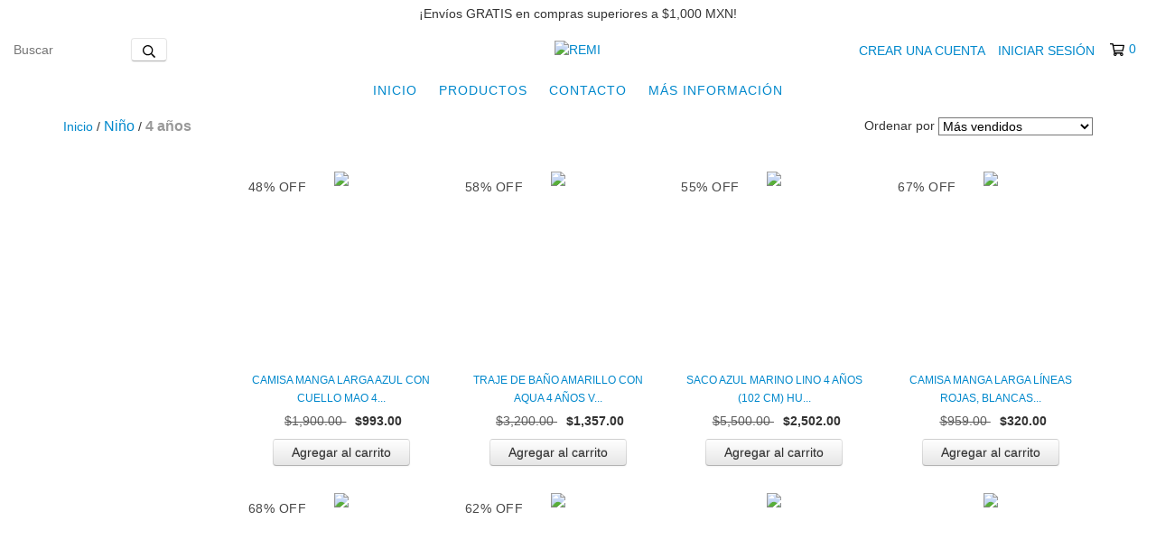

--- FILE ---
content_type: text/plain
request_url: https://www.google-analytics.com/j/collect?v=1&_v=j102&a=486588687&t=pageview&_s=1&dl=https%3A%2F%2Fwww.reutilizamodainfantil.com%2Fnino%2F4-anos1%2F&ul=en-us%40posix&dt=Comprar%204%20a%C3%B1os%20en%20REMI&sr=1280x720&vp=1280x720&_u=aGBAgEIJAAAAACAMI~&jid=1661985238&gjid=927141953&cid=2075278618.1769074744&tid=UA-235981497-1&_gid=1630202065.1769074744&_slc=1&il1nm=category&il1pi1id=240986026&il1pi1nm=Camisa%20manga%20larga%20azul%20con%20cuello%20mao%204%20a%C3%B1os%20(reducida)%20Foque&il1pi1ps=1&il1pi1ca=4%20a%C3%B1os&il1pi2id=229056562&il1pi2nm=Traje%20de%20ba%C3%B1o%20amarillo%20con%20aqua%204%20a%C3%B1os%20Vilebrequin&il1pi2ps=2&il1pi2ca=4%20a%C3%B1os&il1pi3id=199366818&il1pi3nm=Saco%20azul%20marino%20lino%204%20a%C3%B1os%20(102%20cm)%20Hugo%20Boss&il1pi3ps=3&il1pi3ca=4%20a%C3%B1os&il1pi4id=190052547&il1pi4nm=Camisa%20manga%20larga%20l%C3%ADneas%20rojas%2C%20blancas%20y%20aqua%204%20a%C3%B1os%20Patricia%20Mendiluce&il1pi4ps=4&il1pi4ca=4%20a%C3%B1os&il1pi5id=157533352&il1pi5nm=Conjunto%20pantal%C3%B3n%20azul%20pique%20y%20camisa%20de%20lino%20caf%C3%A9%204%20a%C3%B1os%20Nan%C3%A1n%20y%20Kiwi%20St%20Tropez&il1pi5ps=5&il1pi5ca=4%20a%C3%B1os&il1pi6id=156364116&il1pi6nm=Short%20negro%20deslavado%204-5%20a%C3%B1os%20Neck%20%26amp%3B%20Neck&il1pi6ps=6&il1pi6ca=4%20a%C3%B1os&il1pi7id=318284941&il1pi7nm=Chamarra%20acolchada%20azul%20marino%204-5%20a%C3%B1os%20Gocco&il1pi7ps=7&il1pi7ca=4%20a%C3%B1os&il1pi8id=291919242&il1pi8nm=Su%C3%A9ter%20amarillo%204%20a%C3%B1os%20(poco%20reducido)%20Polo%20Ralph%20Lauren&il1pi8ps=8&il1pi8ca=4%20a%C3%B1os&il1pi9id=205281829&il1pi9nm=Pantal%C3%B3n%20l%C3%ADneas%20azul%20y%20blanco%20acabado%20lino%204%20a%C3%B1os%20Boboli&il1pi9ps=9&il1pi9ca=4%20a%C3%B1os&il1pi10id=146119995&il1pi10nm=Polo%20blanca%204%20a%C3%B1os%20Jacadi&il1pi10ps=10&il1pi10ca=4%20a%C3%B1os&z=1512274446
body_size: -454
content:
2,cG-H8GRBRT5TE